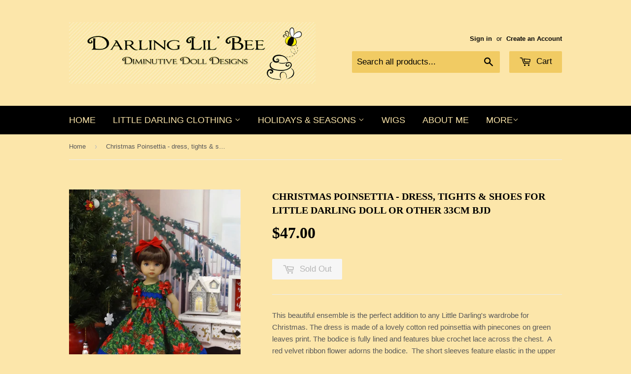

--- FILE ---
content_type: text/html; charset=utf-8
request_url: https://www.darlinglilbee.com/products/christmas-poinsettia-dress-tights-shoes-for-little-darling-doll-or-other-33cm-bjd
body_size: 16114
content:
<!doctype html>
<!--[if lt IE 7]><html class="no-js lt-ie9 lt-ie8 lt-ie7" lang="en"> <![endif]-->
<!--[if IE 7]><html class="no-js lt-ie9 lt-ie8" lang="en"> <![endif]-->
<!--[if IE 8]><html class="no-js lt-ie9" lang="en"> <![endif]-->
<!--[if IE 9 ]><html class="ie9 no-js"> <![endif]-->
<!--[if (gt IE 9)|!(IE)]><!--> <html class="no-touch no-js"> <!--<![endif]-->
<head>

  <!-- Basic page needs ================================================== -->
  <meta charset="utf-8">
  <meta http-equiv="X-UA-Compatible" content="IE=edge,chrome=1">

  
  <link rel="shortcut icon" href="//www.darlinglilbee.com/cdn/shop/t/4/assets/favicon.png?v=18279914949680062541581625526" type="image/png" />
  

  <!-- Title and description ================================================== -->
  <title>
  Christmas Poinsettia - dress, tights &amp; shoes for Little Darling Doll o &ndash; Darling Lil&#39; Bee
  </title>


  
    <meta name="description" content="This beautiful ensemble is the perfect addition to any Little Darling&#39;s wardrobe for Christmas. The dress is made of a lovely cotton red poinsettia with pinecones on green leaves print. The bodice is fully lined and features blue crochet lace across the chest.  A red velvet ribbon flower adorns the bodice.  The short s">
  

  <!-- Product meta ================================================== -->
  

  <meta property="og:type" content="product">
  <meta property="og:title" content="Christmas Poinsettia - dress, tights &amp; shoes for Little Darling Doll or other 33cm BJD">
  <meta property="og:url" content="https://www.darlinglilbee.com/products/christmas-poinsettia-dress-tights-shoes-for-little-darling-doll-or-other-33cm-bjd">
  
  <meta property="og:image" content="http://www.darlinglilbee.com/cdn/shop/products/ChristmasPoinsettia1d_1024x1024.jpg?v=1538706779">
  <meta property="og:image:secure_url" content="https://www.darlinglilbee.com/cdn/shop/products/ChristmasPoinsettia1d_1024x1024.jpg?v=1538706779">
  
  <meta property="og:image" content="http://www.darlinglilbee.com/cdn/shop/products/ChristmasPoinsettia1a_1024x1024.jpg?v=1538706779">
  <meta property="og:image:secure_url" content="https://www.darlinglilbee.com/cdn/shop/products/ChristmasPoinsettia1a_1024x1024.jpg?v=1538706779">
  
  <meta property="og:image" content="http://www.darlinglilbee.com/cdn/shop/products/ChristmasPoinsettia1c_1024x1024.jpg?v=1538706779">
  <meta property="og:image:secure_url" content="https://www.darlinglilbee.com/cdn/shop/products/ChristmasPoinsettia1c_1024x1024.jpg?v=1538706779">
  
  <meta property="og:price:amount" content="47.00">
  <meta property="og:price:currency" content="USD">


  
    <meta property="og:description" content="This beautiful ensemble is the perfect addition to any Little Darling&#39;s wardrobe for Christmas. The dress is made of a lovely cotton red poinsettia with pinecones on green leaves print. The bodice is fully lined and features blue crochet lace across the chest.  A red velvet ribbon flower adorns the bodice.  The short s">
  

  <meta property="og:site_name" content="Darling Lil&#39; Bee">

  


<meta name="twitter:card" content="summary">


  <meta name="twitter:card" content="product">
  <meta name="twitter:title" content="Christmas Poinsettia - dress, tights &amp; shoes for Little Darling Doll or other 33cm BJD">
  <meta name="twitter:description" content="This beautiful ensemble is the perfect addition to any Little Darling&#39;s wardrobe for Christmas. The dress is made of a lovely cotton red poinsettia with pinecones on green leaves print. The bodice is fully lined and features blue crochet lace across the chest.  A red velvet ribbon flower adorns the bodice.  The short sleeves feature elastic in the upper arm. The skirt is cut on the bias and gathered at the waist for a wonderful silhouette with blue crochet lace peeking out beneath the hem. The dress fastens in back with buttons. Add the red ribbon to tie in her hair for a simple hairstyle.  Green bow toe flats with white tights are included to complete the look.  The tights are made by Wendy at Doll Secrets. ******************************************************************************************************************* Seams top stitched for durability. No velcro. Other colors or patterns available upon request. Please note the doll and props pictured are not included. Every Darling Lil&#39; Bee outfit is one of a kind and will not be reproduced, my assurance to you that you&#39;ll always have a custom item as unique as your Little Darling. Created in a smoke and pet free sewing studio. This ensemble is designed to fit the">
  <meta name="twitter:image" content="https://www.darlinglilbee.com/cdn/shop/products/ChristmasPoinsettia1d_large.jpg?v=1538706779">
  <meta name="twitter:image:width" content="480">
  <meta name="twitter:image:height" content="480">



  <!-- Helpers ================================================== -->
  <link rel="canonical" href="https://www.darlinglilbee.com/products/christmas-poinsettia-dress-tights-shoes-for-little-darling-doll-or-other-33cm-bjd">
  <meta name="viewport" content="width=device-width,initial-scale=1">

  
  <!-- Ajaxify Cart Plugin ================================================== -->
  <link href="//www.darlinglilbee.com/cdn/shop/t/4/assets/ajaxify.scss.css?v=52136908339301068881581645900" rel="stylesheet" type="text/css" media="all" />
  

  <!-- CSS ================================================== -->
  <link href="//www.darlinglilbee.com/cdn/shop/t/4/assets/timber.scss.css?v=145587507716418679691756838304" rel="stylesheet" type="text/css" media="all" />
  




  <!-- Header hook for plugins ================================================== -->
  <script>window.performance && window.performance.mark && window.performance.mark('shopify.content_for_header.start');</script><meta id="shopify-digital-wallet" name="shopify-digital-wallet" content="/14905586/digital_wallets/dialog">
<meta name="shopify-checkout-api-token" content="2adeebc83516aed57c5fd92d6df1a76c">
<meta id="in-context-paypal-metadata" data-shop-id="14905586" data-venmo-supported="true" data-environment="production" data-locale="en_US" data-paypal-v4="true" data-currency="USD">
<link rel="alternate" type="application/json+oembed" href="https://www.darlinglilbee.com/products/christmas-poinsettia-dress-tights-shoes-for-little-darling-doll-or-other-33cm-bjd.oembed">
<script async="async" src="/checkouts/internal/preloads.js?locale=en-US"></script>
<script id="apple-pay-shop-capabilities" type="application/json">{"shopId":14905586,"countryCode":"US","currencyCode":"USD","merchantCapabilities":["supports3DS"],"merchantId":"gid:\/\/shopify\/Shop\/14905586","merchantName":"Darling Lil' Bee","requiredBillingContactFields":["postalAddress","email"],"requiredShippingContactFields":["postalAddress","email"],"shippingType":"shipping","supportedNetworks":["visa","masterCard","amex","discover","elo","jcb"],"total":{"type":"pending","label":"Darling Lil' Bee","amount":"1.00"},"shopifyPaymentsEnabled":true,"supportsSubscriptions":true}</script>
<script id="shopify-features" type="application/json">{"accessToken":"2adeebc83516aed57c5fd92d6df1a76c","betas":["rich-media-storefront-analytics"],"domain":"www.darlinglilbee.com","predictiveSearch":true,"shopId":14905586,"locale":"en"}</script>
<script>var Shopify = Shopify || {};
Shopify.shop = "darlinglilbee.myshopify.com";
Shopify.locale = "en";
Shopify.currency = {"active":"USD","rate":"1.0"};
Shopify.country = "US";
Shopify.theme = {"name":"Supply","id":69647173,"schema_name":null,"schema_version":null,"theme_store_id":679,"role":"main"};
Shopify.theme.handle = "null";
Shopify.theme.style = {"id":null,"handle":null};
Shopify.cdnHost = "www.darlinglilbee.com/cdn";
Shopify.routes = Shopify.routes || {};
Shopify.routes.root = "/";</script>
<script type="module">!function(o){(o.Shopify=o.Shopify||{}).modules=!0}(window);</script>
<script>!function(o){function n(){var o=[];function n(){o.push(Array.prototype.slice.apply(arguments))}return n.q=o,n}var t=o.Shopify=o.Shopify||{};t.loadFeatures=n(),t.autoloadFeatures=n()}(window);</script>
<script id="shop-js-analytics" type="application/json">{"pageType":"product"}</script>
<script defer="defer" async type="module" src="//www.darlinglilbee.com/cdn/shopifycloud/shop-js/modules/v2/client.init-shop-cart-sync_Bc8-qrdt.en.esm.js"></script>
<script defer="defer" async type="module" src="//www.darlinglilbee.com/cdn/shopifycloud/shop-js/modules/v2/chunk.common_CmNk3qlo.esm.js"></script>
<script type="module">
  await import("//www.darlinglilbee.com/cdn/shopifycloud/shop-js/modules/v2/client.init-shop-cart-sync_Bc8-qrdt.en.esm.js");
await import("//www.darlinglilbee.com/cdn/shopifycloud/shop-js/modules/v2/chunk.common_CmNk3qlo.esm.js");

  window.Shopify.SignInWithShop?.initShopCartSync?.({"fedCMEnabled":true,"windoidEnabled":true});

</script>
<script>(function() {
  var isLoaded = false;
  function asyncLoad() {
    if (isLoaded) return;
    isLoaded = true;
    var urls = ["https:\/\/chimpstatic.com\/mcjs-connected\/js\/users\/0115a514dcbebde67fe584f3b\/db6f3283a19bd9839ae7cbef6.js?shop=darlinglilbee.myshopify.com"];
    for (var i = 0; i < urls.length; i++) {
      var s = document.createElement('script');
      s.type = 'text/javascript';
      s.async = true;
      s.src = urls[i];
      var x = document.getElementsByTagName('script')[0];
      x.parentNode.insertBefore(s, x);
    }
  };
  if(window.attachEvent) {
    window.attachEvent('onload', asyncLoad);
  } else {
    window.addEventListener('load', asyncLoad, false);
  }
})();</script>
<script id="__st">var __st={"a":14905586,"offset":-28800,"reqid":"2040fd77-c878-4e84-a293-4127dc7f11f8-1762093672","pageurl":"www.darlinglilbee.com\/products\/christmas-poinsettia-dress-tights-shoes-for-little-darling-doll-or-other-33cm-bjd","u":"751999c651e7","p":"product","rtyp":"product","rid":1519754739773};</script>
<script>window.ShopifyPaypalV4VisibilityTracking = true;</script>
<script id="captcha-bootstrap">!function(){'use strict';const t='contact',e='account',n='new_comment',o=[[t,t],['blogs',n],['comments',n],[t,'customer']],c=[[e,'customer_login'],[e,'guest_login'],[e,'recover_customer_password'],[e,'create_customer']],r=t=>t.map((([t,e])=>`form[action*='/${t}']:not([data-nocaptcha='true']) input[name='form_type'][value='${e}']`)).join(','),a=t=>()=>t?[...document.querySelectorAll(t)].map((t=>t.form)):[];function s(){const t=[...o],e=r(t);return a(e)}const i='password',u='form_key',d=['recaptcha-v3-token','g-recaptcha-response','h-captcha-response',i],f=()=>{try{return window.sessionStorage}catch{return}},m='__shopify_v',_=t=>t.elements[u];function p(t,e,n=!1){try{const o=window.sessionStorage,c=JSON.parse(o.getItem(e)),{data:r}=function(t){const{data:e,action:n}=t;return t[m]||n?{data:e,action:n}:{data:t,action:n}}(c);for(const[e,n]of Object.entries(r))t.elements[e]&&(t.elements[e].value=n);n&&o.removeItem(e)}catch(o){console.error('form repopulation failed',{error:o})}}const l='form_type',E='cptcha';function T(t){t.dataset[E]=!0}const w=window,h=w.document,L='Shopify',v='ce_forms',y='captcha';let A=!1;((t,e)=>{const n=(g='f06e6c50-85a8-45c8-87d0-21a2b65856fe',I='https://cdn.shopify.com/shopifycloud/storefront-forms-hcaptcha/ce_storefront_forms_captcha_hcaptcha.v1.5.2.iife.js',D={infoText:'Protected by hCaptcha',privacyText:'Privacy',termsText:'Terms'},(t,e,n)=>{const o=w[L][v],c=o.bindForm;if(c)return c(t,g,e,D).then(n);var r;o.q.push([[t,g,e,D],n]),r=I,A||(h.body.append(Object.assign(h.createElement('script'),{id:'captcha-provider',async:!0,src:r})),A=!0)});var g,I,D;w[L]=w[L]||{},w[L][v]=w[L][v]||{},w[L][v].q=[],w[L][y]=w[L][y]||{},w[L][y].protect=function(t,e){n(t,void 0,e),T(t)},Object.freeze(w[L][y]),function(t,e,n,w,h,L){const[v,y,A,g]=function(t,e,n){const i=e?o:[],u=t?c:[],d=[...i,...u],f=r(d),m=r(i),_=r(d.filter((([t,e])=>n.includes(e))));return[a(f),a(m),a(_),s()]}(w,h,L),I=t=>{const e=t.target;return e instanceof HTMLFormElement?e:e&&e.form},D=t=>v().includes(t);t.addEventListener('submit',(t=>{const e=I(t);if(!e)return;const n=D(e)&&!e.dataset.hcaptchaBound&&!e.dataset.recaptchaBound,o=_(e),c=g().includes(e)&&(!o||!o.value);(n||c)&&t.preventDefault(),c&&!n&&(function(t){try{if(!f())return;!function(t){const e=f();if(!e)return;const n=_(t);if(!n)return;const o=n.value;o&&e.removeItem(o)}(t);const e=Array.from(Array(32),(()=>Math.random().toString(36)[2])).join('');!function(t,e){_(t)||t.append(Object.assign(document.createElement('input'),{type:'hidden',name:u})),t.elements[u].value=e}(t,e),function(t,e){const n=f();if(!n)return;const o=[...t.querySelectorAll(`input[type='${i}']`)].map((({name:t})=>t)),c=[...d,...o],r={};for(const[a,s]of new FormData(t).entries())c.includes(a)||(r[a]=s);n.setItem(e,JSON.stringify({[m]:1,action:t.action,data:r}))}(t,e)}catch(e){console.error('failed to persist form',e)}}(e),e.submit())}));const S=(t,e)=>{t&&!t.dataset[E]&&(n(t,e.some((e=>e===t))),T(t))};for(const o of['focusin','change'])t.addEventListener(o,(t=>{const e=I(t);D(e)&&S(e,y())}));const B=e.get('form_key'),M=e.get(l),P=B&&M;t.addEventListener('DOMContentLoaded',(()=>{const t=y();if(P)for(const e of t)e.elements[l].value===M&&p(e,B);[...new Set([...A(),...v().filter((t=>'true'===t.dataset.shopifyCaptcha))])].forEach((e=>S(e,t)))}))}(h,new URLSearchParams(w.location.search),n,t,e,['guest_login'])})(!0,!0)}();</script>
<script integrity="sha256-52AcMU7V7pcBOXWImdc/TAGTFKeNjmkeM1Pvks/DTgc=" data-source-attribution="shopify.loadfeatures" defer="defer" src="//www.darlinglilbee.com/cdn/shopifycloud/storefront/assets/storefront/load_feature-81c60534.js" crossorigin="anonymous"></script>
<script data-source-attribution="shopify.dynamic_checkout.dynamic.init">var Shopify=Shopify||{};Shopify.PaymentButton=Shopify.PaymentButton||{isStorefrontPortableWallets:!0,init:function(){window.Shopify.PaymentButton.init=function(){};var t=document.createElement("script");t.src="https://www.darlinglilbee.com/cdn/shopifycloud/portable-wallets/latest/portable-wallets.en.js",t.type="module",document.head.appendChild(t)}};
</script>
<script data-source-attribution="shopify.dynamic_checkout.buyer_consent">
  function portableWalletsHideBuyerConsent(e){var t=document.getElementById("shopify-buyer-consent"),n=document.getElementById("shopify-subscription-policy-button");t&&n&&(t.classList.add("hidden"),t.setAttribute("aria-hidden","true"),n.removeEventListener("click",e))}function portableWalletsShowBuyerConsent(e){var t=document.getElementById("shopify-buyer-consent"),n=document.getElementById("shopify-subscription-policy-button");t&&n&&(t.classList.remove("hidden"),t.removeAttribute("aria-hidden"),n.addEventListener("click",e))}window.Shopify?.PaymentButton&&(window.Shopify.PaymentButton.hideBuyerConsent=portableWalletsHideBuyerConsent,window.Shopify.PaymentButton.showBuyerConsent=portableWalletsShowBuyerConsent);
</script>
<script data-source-attribution="shopify.dynamic_checkout.cart.bootstrap">document.addEventListener("DOMContentLoaded",(function(){function t(){return document.querySelector("shopify-accelerated-checkout-cart, shopify-accelerated-checkout")}if(t())Shopify.PaymentButton.init();else{new MutationObserver((function(e,n){t()&&(Shopify.PaymentButton.init(),n.disconnect())})).observe(document.body,{childList:!0,subtree:!0})}}));
</script>
<link id="shopify-accelerated-checkout-styles" rel="stylesheet" media="screen" href="https://www.darlinglilbee.com/cdn/shopifycloud/portable-wallets/latest/accelerated-checkout-backwards-compat.css" crossorigin="anonymous">
<style id="shopify-accelerated-checkout-cart">
        #shopify-buyer-consent {
  margin-top: 1em;
  display: inline-block;
  width: 100%;
}

#shopify-buyer-consent.hidden {
  display: none;
}

#shopify-subscription-policy-button {
  background: none;
  border: none;
  padding: 0;
  text-decoration: underline;
  font-size: inherit;
  cursor: pointer;
}

#shopify-subscription-policy-button::before {
  box-shadow: none;
}

      </style>

<script>window.performance && window.performance.mark && window.performance.mark('shopify.content_for_header.end');</script>

  

<!--[if lt IE 9]>
<script src="//cdnjs.cloudflare.com/ajax/libs/html5shiv/3.7.2/html5shiv.min.js" type="text/javascript"></script>
<script src="//www.darlinglilbee.com/cdn/shop/t/4/assets/respond.min.js?v=52248677837542619231474658353" type="text/javascript"></script>
<link href="//www.darlinglilbee.com/cdn/shop/t/4/assets/respond-proxy.html" id="respond-proxy" rel="respond-proxy" />
<link href="//www.darlinglilbee.com/search?q=393e2569e7557135b05ea5d3f073ac4f" id="respond-redirect" rel="respond-redirect" />
<script src="//www.darlinglilbee.com/search?q=393e2569e7557135b05ea5d3f073ac4f" type="text/javascript"></script>
<![endif]-->
<!--[if (lte IE 9) ]><script src="//www.darlinglilbee.com/cdn/shop/t/4/assets/match-media.min.js?v=159635276924582161481474658353" type="text/javascript"></script><![endif]-->


  
  

  <script src="//ajax.googleapis.com/ajax/libs/jquery/1.11.0/jquery.min.js" type="text/javascript"></script>
  <script src="//www.darlinglilbee.com/cdn/shop/t/4/assets/modernizr.min.js?v=26620055551102246001474658353" type="text/javascript"></script>

<link href="https://monorail-edge.shopifysvc.com" rel="dns-prefetch">
<script>(function(){if ("sendBeacon" in navigator && "performance" in window) {try {var session_token_from_headers = performance.getEntriesByType('navigation')[0].serverTiming.find(x => x.name == '_s').description;} catch {var session_token_from_headers = undefined;}var session_cookie_matches = document.cookie.match(/_shopify_s=([^;]*)/);var session_token_from_cookie = session_cookie_matches && session_cookie_matches.length === 2 ? session_cookie_matches[1] : "";var session_token = session_token_from_headers || session_token_from_cookie || "";function handle_abandonment_event(e) {var entries = performance.getEntries().filter(function(entry) {return /monorail-edge.shopifysvc.com/.test(entry.name);});if (!window.abandonment_tracked && entries.length === 0) {window.abandonment_tracked = true;var currentMs = Date.now();var navigation_start = performance.timing.navigationStart;var payload = {shop_id: 14905586,url: window.location.href,navigation_start,duration: currentMs - navigation_start,session_token,page_type: "product"};window.navigator.sendBeacon("https://monorail-edge.shopifysvc.com/v1/produce", JSON.stringify({schema_id: "online_store_buyer_site_abandonment/1.1",payload: payload,metadata: {event_created_at_ms: currentMs,event_sent_at_ms: currentMs}}));}}window.addEventListener('pagehide', handle_abandonment_event);}}());</script>
<script id="web-pixels-manager-setup">(function e(e,d,r,n,o){if(void 0===o&&(o={}),!Boolean(null===(a=null===(i=window.Shopify)||void 0===i?void 0:i.analytics)||void 0===a?void 0:a.replayQueue)){var i,a;window.Shopify=window.Shopify||{};var t=window.Shopify;t.analytics=t.analytics||{};var s=t.analytics;s.replayQueue=[],s.publish=function(e,d,r){return s.replayQueue.push([e,d,r]),!0};try{self.performance.mark("wpm:start")}catch(e){}var l=function(){var e={modern:/Edge?\/(1{2}[4-9]|1[2-9]\d|[2-9]\d{2}|\d{4,})\.\d+(\.\d+|)|Firefox\/(1{2}[4-9]|1[2-9]\d|[2-9]\d{2}|\d{4,})\.\d+(\.\d+|)|Chrom(ium|e)\/(9{2}|\d{3,})\.\d+(\.\d+|)|(Maci|X1{2}).+ Version\/(15\.\d+|(1[6-9]|[2-9]\d|\d{3,})\.\d+)([,.]\d+|)( \(\w+\)|)( Mobile\/\w+|) Safari\/|Chrome.+OPR\/(9{2}|\d{3,})\.\d+\.\d+|(CPU[ +]OS|iPhone[ +]OS|CPU[ +]iPhone|CPU IPhone OS|CPU iPad OS)[ +]+(15[._]\d+|(1[6-9]|[2-9]\d|\d{3,})[._]\d+)([._]\d+|)|Android:?[ /-](13[3-9]|1[4-9]\d|[2-9]\d{2}|\d{4,})(\.\d+|)(\.\d+|)|Android.+Firefox\/(13[5-9]|1[4-9]\d|[2-9]\d{2}|\d{4,})\.\d+(\.\d+|)|Android.+Chrom(ium|e)\/(13[3-9]|1[4-9]\d|[2-9]\d{2}|\d{4,})\.\d+(\.\d+|)|SamsungBrowser\/([2-9]\d|\d{3,})\.\d+/,legacy:/Edge?\/(1[6-9]|[2-9]\d|\d{3,})\.\d+(\.\d+|)|Firefox\/(5[4-9]|[6-9]\d|\d{3,})\.\d+(\.\d+|)|Chrom(ium|e)\/(5[1-9]|[6-9]\d|\d{3,})\.\d+(\.\d+|)([\d.]+$|.*Safari\/(?![\d.]+ Edge\/[\d.]+$))|(Maci|X1{2}).+ Version\/(10\.\d+|(1[1-9]|[2-9]\d|\d{3,})\.\d+)([,.]\d+|)( \(\w+\)|)( Mobile\/\w+|) Safari\/|Chrome.+OPR\/(3[89]|[4-9]\d|\d{3,})\.\d+\.\d+|(CPU[ +]OS|iPhone[ +]OS|CPU[ +]iPhone|CPU IPhone OS|CPU iPad OS)[ +]+(10[._]\d+|(1[1-9]|[2-9]\d|\d{3,})[._]\d+)([._]\d+|)|Android:?[ /-](13[3-9]|1[4-9]\d|[2-9]\d{2}|\d{4,})(\.\d+|)(\.\d+|)|Mobile Safari.+OPR\/([89]\d|\d{3,})\.\d+\.\d+|Android.+Firefox\/(13[5-9]|1[4-9]\d|[2-9]\d{2}|\d{4,})\.\d+(\.\d+|)|Android.+Chrom(ium|e)\/(13[3-9]|1[4-9]\d|[2-9]\d{2}|\d{4,})\.\d+(\.\d+|)|Android.+(UC? ?Browser|UCWEB|U3)[ /]?(15\.([5-9]|\d{2,})|(1[6-9]|[2-9]\d|\d{3,})\.\d+)\.\d+|SamsungBrowser\/(5\.\d+|([6-9]|\d{2,})\.\d+)|Android.+MQ{2}Browser\/(14(\.(9|\d{2,})|)|(1[5-9]|[2-9]\d|\d{3,})(\.\d+|))(\.\d+|)|K[Aa][Ii]OS\/(3\.\d+|([4-9]|\d{2,})\.\d+)(\.\d+|)/},d=e.modern,r=e.legacy,n=navigator.userAgent;return n.match(d)?"modern":n.match(r)?"legacy":"unknown"}(),u="modern"===l?"modern":"legacy",c=(null!=n?n:{modern:"",legacy:""})[u],f=function(e){return[e.baseUrl,"/wpm","/b",e.hashVersion,"modern"===e.buildTarget?"m":"l",".js"].join("")}({baseUrl:d,hashVersion:r,buildTarget:u}),m=function(e){var d=e.version,r=e.bundleTarget,n=e.surface,o=e.pageUrl,i=e.monorailEndpoint;return{emit:function(e){var a=e.status,t=e.errorMsg,s=(new Date).getTime(),l=JSON.stringify({metadata:{event_sent_at_ms:s},events:[{schema_id:"web_pixels_manager_load/3.1",payload:{version:d,bundle_target:r,page_url:o,status:a,surface:n,error_msg:t},metadata:{event_created_at_ms:s}}]});if(!i)return console&&console.warn&&console.warn("[Web Pixels Manager] No Monorail endpoint provided, skipping logging."),!1;try{return self.navigator.sendBeacon.bind(self.navigator)(i,l)}catch(e){}var u=new XMLHttpRequest;try{return u.open("POST",i,!0),u.setRequestHeader("Content-Type","text/plain"),u.send(l),!0}catch(e){return console&&console.warn&&console.warn("[Web Pixels Manager] Got an unhandled error while logging to Monorail."),!1}}}}({version:r,bundleTarget:l,surface:e.surface,pageUrl:self.location.href,monorailEndpoint:e.monorailEndpoint});try{o.browserTarget=l,function(e){var d=e.src,r=e.async,n=void 0===r||r,o=e.onload,i=e.onerror,a=e.sri,t=e.scriptDataAttributes,s=void 0===t?{}:t,l=document.createElement("script"),u=document.querySelector("head"),c=document.querySelector("body");if(l.async=n,l.src=d,a&&(l.integrity=a,l.crossOrigin="anonymous"),s)for(var f in s)if(Object.prototype.hasOwnProperty.call(s,f))try{l.dataset[f]=s[f]}catch(e){}if(o&&l.addEventListener("load",o),i&&l.addEventListener("error",i),u)u.appendChild(l);else{if(!c)throw new Error("Did not find a head or body element to append the script");c.appendChild(l)}}({src:f,async:!0,onload:function(){if(!function(){var e,d;return Boolean(null===(d=null===(e=window.Shopify)||void 0===e?void 0:e.analytics)||void 0===d?void 0:d.initialized)}()){var d=window.webPixelsManager.init(e)||void 0;if(d){var r=window.Shopify.analytics;r.replayQueue.forEach((function(e){var r=e[0],n=e[1],o=e[2];d.publishCustomEvent(r,n,o)})),r.replayQueue=[],r.publish=d.publishCustomEvent,r.visitor=d.visitor,r.initialized=!0}}},onerror:function(){return m.emit({status:"failed",errorMsg:"".concat(f," has failed to load")})},sri:function(e){var d=/^sha384-[A-Za-z0-9+/=]+$/;return"string"==typeof e&&d.test(e)}(c)?c:"",scriptDataAttributes:o}),m.emit({status:"loading"})}catch(e){m.emit({status:"failed",errorMsg:(null==e?void 0:e.message)||"Unknown error"})}}})({shopId: 14905586,storefrontBaseUrl: "https://www.darlinglilbee.com",extensionsBaseUrl: "https://extensions.shopifycdn.com/cdn/shopifycloud/web-pixels-manager",monorailEndpoint: "https://monorail-edge.shopifysvc.com/unstable/produce_batch",surface: "storefront-renderer",enabledBetaFlags: ["2dca8a86"],webPixelsConfigList: [{"id":"79593533","eventPayloadVersion":"v1","runtimeContext":"LAX","scriptVersion":"1","type":"CUSTOM","privacyPurposes":["ANALYTICS"],"name":"Google Analytics tag (migrated)"},{"id":"shopify-app-pixel","configuration":"{}","eventPayloadVersion":"v1","runtimeContext":"STRICT","scriptVersion":"0450","apiClientId":"shopify-pixel","type":"APP","privacyPurposes":["ANALYTICS","MARKETING"]},{"id":"shopify-custom-pixel","eventPayloadVersion":"v1","runtimeContext":"LAX","scriptVersion":"0450","apiClientId":"shopify-pixel","type":"CUSTOM","privacyPurposes":["ANALYTICS","MARKETING"]}],isMerchantRequest: false,initData: {"shop":{"name":"Darling Lil' Bee","paymentSettings":{"currencyCode":"USD"},"myshopifyDomain":"darlinglilbee.myshopify.com","countryCode":"US","storefrontUrl":"https:\/\/www.darlinglilbee.com"},"customer":null,"cart":null,"checkout":null,"productVariants":[{"price":{"amount":47.0,"currencyCode":"USD"},"product":{"title":"Christmas Poinsettia - dress, tights \u0026 shoes for Little Darling Doll or other 33cm BJD","vendor":"Darling Lil' Bee","id":"1519754739773","untranslatedTitle":"Christmas Poinsettia - dress, tights \u0026 shoes for Little Darling Doll or other 33cm BJD","url":"\/products\/christmas-poinsettia-dress-tights-shoes-for-little-darling-doll-or-other-33cm-bjd","type":"Christmas"},"id":"12943892938813","image":{"src":"\/\/www.darlinglilbee.com\/cdn\/shop\/products\/ChristmasPoinsettia1d.jpg?v=1538706779"},"sku":"2018_ChristmasPoinsettia","title":"Default Title","untranslatedTitle":"Default Title"}],"purchasingCompany":null},},"https://www.darlinglilbee.com/cdn","5303c62bw494ab25dp0d72f2dcm48e21f5a",{"modern":"","legacy":""},{"shopId":"14905586","storefrontBaseUrl":"https:\/\/www.darlinglilbee.com","extensionBaseUrl":"https:\/\/extensions.shopifycdn.com\/cdn\/shopifycloud\/web-pixels-manager","surface":"storefront-renderer","enabledBetaFlags":"[\"2dca8a86\"]","isMerchantRequest":"false","hashVersion":"5303c62bw494ab25dp0d72f2dcm48e21f5a","publish":"custom","events":"[[\"page_viewed\",{}],[\"product_viewed\",{\"productVariant\":{\"price\":{\"amount\":47.0,\"currencyCode\":\"USD\"},\"product\":{\"title\":\"Christmas Poinsettia - dress, tights \u0026 shoes for Little Darling Doll or other 33cm BJD\",\"vendor\":\"Darling Lil' Bee\",\"id\":\"1519754739773\",\"untranslatedTitle\":\"Christmas Poinsettia - dress, tights \u0026 shoes for Little Darling Doll or other 33cm BJD\",\"url\":\"\/products\/christmas-poinsettia-dress-tights-shoes-for-little-darling-doll-or-other-33cm-bjd\",\"type\":\"Christmas\"},\"id\":\"12943892938813\",\"image\":{\"src\":\"\/\/www.darlinglilbee.com\/cdn\/shop\/products\/ChristmasPoinsettia1d.jpg?v=1538706779\"},\"sku\":\"2018_ChristmasPoinsettia\",\"title\":\"Default Title\",\"untranslatedTitle\":\"Default Title\"}}]]"});</script><script>
  window.ShopifyAnalytics = window.ShopifyAnalytics || {};
  window.ShopifyAnalytics.meta = window.ShopifyAnalytics.meta || {};
  window.ShopifyAnalytics.meta.currency = 'USD';
  var meta = {"product":{"id":1519754739773,"gid":"gid:\/\/shopify\/Product\/1519754739773","vendor":"Darling Lil' Bee","type":"Christmas","variants":[{"id":12943892938813,"price":4700,"name":"Christmas Poinsettia - dress, tights \u0026 shoes for Little Darling Doll or other 33cm BJD","public_title":null,"sku":"2018_ChristmasPoinsettia"}],"remote":false},"page":{"pageType":"product","resourceType":"product","resourceId":1519754739773}};
  for (var attr in meta) {
    window.ShopifyAnalytics.meta[attr] = meta[attr];
  }
</script>
<script class="analytics">
  (function () {
    var customDocumentWrite = function(content) {
      var jquery = null;

      if (window.jQuery) {
        jquery = window.jQuery;
      } else if (window.Checkout && window.Checkout.$) {
        jquery = window.Checkout.$;
      }

      if (jquery) {
        jquery('body').append(content);
      }
    };

    var hasLoggedConversion = function(token) {
      if (token) {
        return document.cookie.indexOf('loggedConversion=' + token) !== -1;
      }
      return false;
    }

    var setCookieIfConversion = function(token) {
      if (token) {
        var twoMonthsFromNow = new Date(Date.now());
        twoMonthsFromNow.setMonth(twoMonthsFromNow.getMonth() + 2);

        document.cookie = 'loggedConversion=' + token + '; expires=' + twoMonthsFromNow;
      }
    }

    var trekkie = window.ShopifyAnalytics.lib = window.trekkie = window.trekkie || [];
    if (trekkie.integrations) {
      return;
    }
    trekkie.methods = [
      'identify',
      'page',
      'ready',
      'track',
      'trackForm',
      'trackLink'
    ];
    trekkie.factory = function(method) {
      return function() {
        var args = Array.prototype.slice.call(arguments);
        args.unshift(method);
        trekkie.push(args);
        return trekkie;
      };
    };
    for (var i = 0; i < trekkie.methods.length; i++) {
      var key = trekkie.methods[i];
      trekkie[key] = trekkie.factory(key);
    }
    trekkie.load = function(config) {
      trekkie.config = config || {};
      trekkie.config.initialDocumentCookie = document.cookie;
      var first = document.getElementsByTagName('script')[0];
      var script = document.createElement('script');
      script.type = 'text/javascript';
      script.onerror = function(e) {
        var scriptFallback = document.createElement('script');
        scriptFallback.type = 'text/javascript';
        scriptFallback.onerror = function(error) {
                var Monorail = {
      produce: function produce(monorailDomain, schemaId, payload) {
        var currentMs = new Date().getTime();
        var event = {
          schema_id: schemaId,
          payload: payload,
          metadata: {
            event_created_at_ms: currentMs,
            event_sent_at_ms: currentMs
          }
        };
        return Monorail.sendRequest("https://" + monorailDomain + "/v1/produce", JSON.stringify(event));
      },
      sendRequest: function sendRequest(endpointUrl, payload) {
        // Try the sendBeacon API
        if (window && window.navigator && typeof window.navigator.sendBeacon === 'function' && typeof window.Blob === 'function' && !Monorail.isIos12()) {
          var blobData = new window.Blob([payload], {
            type: 'text/plain'
          });

          if (window.navigator.sendBeacon(endpointUrl, blobData)) {
            return true;
          } // sendBeacon was not successful

        } // XHR beacon

        var xhr = new XMLHttpRequest();

        try {
          xhr.open('POST', endpointUrl);
          xhr.setRequestHeader('Content-Type', 'text/plain');
          xhr.send(payload);
        } catch (e) {
          console.log(e);
        }

        return false;
      },
      isIos12: function isIos12() {
        return window.navigator.userAgent.lastIndexOf('iPhone; CPU iPhone OS 12_') !== -1 || window.navigator.userAgent.lastIndexOf('iPad; CPU OS 12_') !== -1;
      }
    };
    Monorail.produce('monorail-edge.shopifysvc.com',
      'trekkie_storefront_load_errors/1.1',
      {shop_id: 14905586,
      theme_id: 69647173,
      app_name: "storefront",
      context_url: window.location.href,
      source_url: "//www.darlinglilbee.com/cdn/s/trekkie.storefront.5ad93876886aa0a32f5bade9f25632a26c6f183a.min.js"});

        };
        scriptFallback.async = true;
        scriptFallback.src = '//www.darlinglilbee.com/cdn/s/trekkie.storefront.5ad93876886aa0a32f5bade9f25632a26c6f183a.min.js';
        first.parentNode.insertBefore(scriptFallback, first);
      };
      script.async = true;
      script.src = '//www.darlinglilbee.com/cdn/s/trekkie.storefront.5ad93876886aa0a32f5bade9f25632a26c6f183a.min.js';
      first.parentNode.insertBefore(script, first);
    };
    trekkie.load(
      {"Trekkie":{"appName":"storefront","development":false,"defaultAttributes":{"shopId":14905586,"isMerchantRequest":null,"themeId":69647173,"themeCityHash":"5774622864546272766","contentLanguage":"en","currency":"USD","eventMetadataId":"89678796-7d27-4dc7-9db9-a0590a400a82"},"isServerSideCookieWritingEnabled":true,"monorailRegion":"shop_domain","enabledBetaFlags":["f0df213a"]},"Session Attribution":{},"S2S":{"facebookCapiEnabled":false,"source":"trekkie-storefront-renderer","apiClientId":580111}}
    );

    var loaded = false;
    trekkie.ready(function() {
      if (loaded) return;
      loaded = true;

      window.ShopifyAnalytics.lib = window.trekkie;

      var originalDocumentWrite = document.write;
      document.write = customDocumentWrite;
      try { window.ShopifyAnalytics.merchantGoogleAnalytics.call(this); } catch(error) {};
      document.write = originalDocumentWrite;

      window.ShopifyAnalytics.lib.page(null,{"pageType":"product","resourceType":"product","resourceId":1519754739773,"shopifyEmitted":true});

      var match = window.location.pathname.match(/checkouts\/(.+)\/(thank_you|post_purchase)/)
      var token = match? match[1]: undefined;
      if (!hasLoggedConversion(token)) {
        setCookieIfConversion(token);
        window.ShopifyAnalytics.lib.track("Viewed Product",{"currency":"USD","variantId":12943892938813,"productId":1519754739773,"productGid":"gid:\/\/shopify\/Product\/1519754739773","name":"Christmas Poinsettia - dress, tights \u0026 shoes for Little Darling Doll or other 33cm BJD","price":"47.00","sku":"2018_ChristmasPoinsettia","brand":"Darling Lil' Bee","variant":null,"category":"Christmas","nonInteraction":true,"remote":false},undefined,undefined,{"shopifyEmitted":true});
      window.ShopifyAnalytics.lib.track("monorail:\/\/trekkie_storefront_viewed_product\/1.1",{"currency":"USD","variantId":12943892938813,"productId":1519754739773,"productGid":"gid:\/\/shopify\/Product\/1519754739773","name":"Christmas Poinsettia - dress, tights \u0026 shoes for Little Darling Doll or other 33cm BJD","price":"47.00","sku":"2018_ChristmasPoinsettia","brand":"Darling Lil' Bee","variant":null,"category":"Christmas","nonInteraction":true,"remote":false,"referer":"https:\/\/www.darlinglilbee.com\/products\/christmas-poinsettia-dress-tights-shoes-for-little-darling-doll-or-other-33cm-bjd"});
      }
    });


        var eventsListenerScript = document.createElement('script');
        eventsListenerScript.async = true;
        eventsListenerScript.src = "//www.darlinglilbee.com/cdn/shopifycloud/storefront/assets/shop_events_listener-b8f524ab.js";
        document.getElementsByTagName('head')[0].appendChild(eventsListenerScript);

})();</script>
  <script>
  if (!window.ga || (window.ga && typeof window.ga !== 'function')) {
    window.ga = function ga() {
      (window.ga.q = window.ga.q || []).push(arguments);
      if (window.Shopify && window.Shopify.analytics && typeof window.Shopify.analytics.publish === 'function') {
        window.Shopify.analytics.publish("ga_stub_called", {}, {sendTo: "google_osp_migration"});
      }
      console.error("Shopify's Google Analytics stub called with:", Array.from(arguments), "\nSee https://help.shopify.com/manual/promoting-marketing/pixels/pixel-migration#google for more information.");
    };
    if (window.Shopify && window.Shopify.analytics && typeof window.Shopify.analytics.publish === 'function') {
      window.Shopify.analytics.publish("ga_stub_initialized", {}, {sendTo: "google_osp_migration"});
    }
  }
</script>
<script
  defer
  src="https://www.darlinglilbee.com/cdn/shopifycloud/perf-kit/shopify-perf-kit-2.1.1.min.js"
  data-application="storefront-renderer"
  data-shop-id="14905586"
  data-render-region="gcp-us-east1"
  data-page-type="product"
  data-theme-instance-id="69647173"
  data-theme-name=""
  data-theme-version=""
  data-monorail-region="shop_domain"
  data-resource-timing-sampling-rate="10"
  data-shs="true"
  data-shs-beacon="true"
  data-shs-export-with-fetch="true"
  data-shs-logs-sample-rate="1"
></script>
</head>

<body id="christmas-poinsettia-dress-tights-amp-shoes-for-little-darling-doll-o" class="template-product" >

  <header class="site-header" role="banner">
    <div class="wrapper">

      <div class="grid--full">
        <div class="grid-item large--one-half">
          
            <div class="h1 header-logo" itemscope itemtype="http://schema.org/Organization">
          
            
              <a href="/" itemprop="url">
                <img src="//www.darlinglilbee.com/cdn/shop/t/4/assets/logo.png?v=119801617062589964641581625525" alt="Darling Lil&#39; Bee" itemprop="logo">
              </a>
            
          
            </div>
          
        </div>

        <div class="grid-item large--one-half text-center large--text-right">
          
            <div class="site-header--text-links medium-down--hide">
              

              
                <span class="site-header--meta-links medium-down--hide">
                  
                    <a href="/account/login" id="customer_login_link">Sign in</a>
                    <span class="site-header--spacer">or</span>
                    <a href="/account/register" id="customer_register_link">Create an Account</a>
                  
                </span>
              
            </div>

            <br class="medium-down--hide">
          

          <form action="/search" method="get" class="search-bar" role="search">
  <input type="hidden" name="type" value="product">

  <input type="search" name="q" value="" placeholder="Search all products..." aria-label="Search all products...">
  <button type="submit" class="search-bar--submit icon-fallback-text">
    <span class="icon icon-search" aria-hidden="true"></span>
    <span class="fallback-text">Search</span>
  </button>
</form>


          <a href="/cart" class="header-cart-btn cart-toggle">
            <span class="icon icon-cart"></span>
            Cart <span class="cart-count cart-badge--desktop hidden-count">0</span>
          </a>
        </div>
      </div>

    </div>
  </header>

  <nav class="nav-bar" role="navigation">
    <div class="wrapper">
      <form action="/search" method="get" class="search-bar" role="search">
  <input type="hidden" name="type" value="product">

  <input type="search" name="q" value="" placeholder="Search all products..." aria-label="Search all products...">
  <button type="submit" class="search-bar--submit icon-fallback-text">
    <span class="icon icon-search" aria-hidden="true"></span>
    <span class="fallback-text">Search</span>
  </button>
</form>

      <ul class="site-nav" id="accessibleNav">
  
  
    
    
      <li >
        <a href="/">Home</a>
      </li>
    
  
    
    
      <li class="site-nav--has-dropdown" aria-haspopup="true">
        <a href="/collections/classic-outfits">
          Little Darling Clothing
          <span class="icon-fallback-text">
            <span class="icon icon-arrow-down" aria-hidden="true"></span>
          </span>
        </a>
        <ul class="site-nav--dropdown">
          
            <li ><a href="/collections/classic-outfits">Classic Outfits</a></li>
          
            <li ><a href="/collections/special-occasion-ensembles">Special Occasion</a></li>
          
            <li ><a href="/collections/rompers">Rompers</a></li>
          
            <li ><a href="/collections/babydoll-tops-bottoms">Layered Ensembles</a></li>
          
        </ul>
      </li>
    
  
    
    
      <li class="site-nav--has-dropdown" aria-haspopup="true">
        <a href="/collections/christmas-holiday">
          Holidays & Seasons
          <span class="icon-fallback-text">
            <span class="icon icon-arrow-down" aria-hidden="true"></span>
          </span>
        </a>
        <ul class="site-nav--dropdown">
          
            <li ><a href="/collections/valentine">Be My Valentine</a></li>
          
            <li ><a href="/collections/easter-bunny">Easter on Parade</a></li>
          
            <li ><a href="/collections/halloween">Trick or Treat</a></li>
          
            <li ><a href="/collections/christmas-holiday">Christmas &amp; Winter</a></li>
          
        </ul>
      </li>
    
  
    
    
      <li >
        <a href="/collections/wigs">Wigs</a>
      </li>
    
  
    
    
      <li >
        <a href="/pages/our-story">About Me</a>
      </li>
    
  
    
    
      <li >
        <a href="/pages/send-a-message-1">Contact Me</a>
      </li>
    
  
    
    
      <li >
        <a href="/collections/past-creations">Past Ensembles</a>
      </li>
    
  

  
    
      <li class="customer-navlink large--hide"><a href="/account/login" id="customer_login_link">Sign in</a></li>
      <li class="customer-navlink large--hide"><a href="/account/register" id="customer_register_link">Create an Account</a></li>
    
  
</ul>

    </div>
  </nav>

  <div id="mobileNavBar">
    <div class="display-table-cell">
      <a class="menu-toggle mobileNavBar-link"><span class="icon icon-hamburger"></span>Menu</a>
    </div>
    <div class="display-table-cell">
      <a href="/cart" class="cart-toggle mobileNavBar-link">
        <span class="icon icon-cart"></span>
        Cart <span class="cart-count hidden-count">0</span>
      </a>
    </div>
  </div>

  <main class="wrapper main-content" role="main">

    




<nav class="breadcrumb" role="navigation" aria-label="breadcrumbs">
  <a href="/" title="Back to the frontpage">Home</a>

  

    
    <span class="divider" aria-hidden="true">&rsaquo;</span>
    <span class="breadcrumb--truncate">Christmas Poinsettia - dress, tights & shoes for Little Darling Doll or other 33cm BJD</span>

  
</nav>



<div class="grid" itemscope itemtype="http://schema.org/Product">
  <meta itemprop="url" content="https://www.darlinglilbee.com/products/christmas-poinsettia-dress-tights-shoes-for-little-darling-doll-or-other-33cm-bjd">
  <meta itemprop="image" content="//www.darlinglilbee.com/cdn/shop/products/ChristmasPoinsettia1d_grande.jpg?v=1538706779">

  <div class="grid-item large--two-fifths">
    <div class="grid">
      <div class="grid-item large--eleven-twelfths text-center">
        <div class="product-photo-container" id="productPhoto">
          
          <img id="productPhotoImg" src="//www.darlinglilbee.com/cdn/shop/products/ChristmasPoinsettia1d_large.jpg?v=1538706779" alt="Christmas Poinsettia - dress, tights &amp; shoes for Little Darling Doll or other 33cm BJD"  data-zoom="//www.darlinglilbee.com/cdn/shop/products/ChristmasPoinsettia1d_1024x1024.jpg?v=1538706779">
        </div>
        
          <ul class="product-photo-thumbs grid-uniform" id="productThumbs">

            
              <li class="grid-item medium-down--one-quarter large--one-quarter">
                <a href="//www.darlinglilbee.com/cdn/shop/products/ChristmasPoinsettia1d_large.jpg?v=1538706779" class="product-photo-thumb">
                  <img src="//www.darlinglilbee.com/cdn/shop/products/ChristmasPoinsettia1d_compact.jpg?v=1538706779" alt="Christmas Poinsettia - dress, tights &amp; shoes for Little Darling Doll or other 33cm BJD">
                </a>
              </li>
            
              <li class="grid-item medium-down--one-quarter large--one-quarter">
                <a href="//www.darlinglilbee.com/cdn/shop/products/ChristmasPoinsettia1a_large.jpg?v=1538706779" class="product-photo-thumb">
                  <img src="//www.darlinglilbee.com/cdn/shop/products/ChristmasPoinsettia1a_compact.jpg?v=1538706779" alt="Christmas Poinsettia - dress, tights &amp; shoes for Little Darling Doll or other 33cm BJD">
                </a>
              </li>
            
              <li class="grid-item medium-down--one-quarter large--one-quarter">
                <a href="//www.darlinglilbee.com/cdn/shop/products/ChristmasPoinsettia1c_large.jpg?v=1538706779" class="product-photo-thumb">
                  <img src="//www.darlinglilbee.com/cdn/shop/products/ChristmasPoinsettia1c_compact.jpg?v=1538706779" alt="Christmas Poinsettia - dress, tights &amp; shoes for Little Darling Doll or other 33cm BJD">
                </a>
              </li>
            
              <li class="grid-item medium-down--one-quarter large--one-quarter">
                <a href="//www.darlinglilbee.com/cdn/shop/products/ChristmasPoinsettia1e_large.jpg?v=1538706779" class="product-photo-thumb">
                  <img src="//www.darlinglilbee.com/cdn/shop/products/ChristmasPoinsettia1e_compact.jpg?v=1538706779" alt="Christmas Poinsettia - dress, tights &amp; shoes for Little Darling Doll or other 33cm BJD">
                </a>
              </li>
            
              <li class="grid-item medium-down--one-quarter large--one-quarter">
                <a href="//www.darlinglilbee.com/cdn/shop/products/ChristmasPoinsettia1b_large.jpg?v=1538706779" class="product-photo-thumb">
                  <img src="//www.darlinglilbee.com/cdn/shop/products/ChristmasPoinsettia1b_compact.jpg?v=1538706779" alt="Christmas Poinsettia - dress, tights &amp; shoes for Little Darling Doll or other 33cm BJD">
                </a>
              </li>
            

          </ul>
        

      </div>
    </div>

  </div>

  <div class="grid-item large--three-fifths">

    <h1 class="h2" itemprop="name">Christmas Poinsettia - dress, tights & shoes for Little Darling Doll or other 33cm BJD</h1>

    

    <div itemprop="offers" itemscope itemtype="http://schema.org/Offer">

      

      <meta itemprop="priceCurrency" content="USD">
      <meta itemprop="price" content="47.0">

      <ul class="inline-list product-meta">
        <li>
          <span id="productPrice" class="h1">
            







<small aria-hidden="true">$47.00</small>
<span class="visually-hidden">$47.00</span>

          </span>
        </li>
        
        
      </ul>

      <hr id="variantBreak" class="hr--clear hr--small">

      <link itemprop="availability" href="http://schema.org/OutOfStock">

      <form action="/cart/add" method="post" enctype="multipart/form-data" id="addToCartForm">
        <select name="id" id="productSelect" class="product-variants">
          
            
              <option disabled="disabled">
                Default Title - Sold Out
              </option>
            
          
        </select>

        

        <button type="submit" name="add" id="addToCart" class="btn">
          <span class="icon icon-cart"></span>
          <span id="addToCartText">Add to Cart</span>
        </button>
        
      </form>

      <hr>

    </div>

    <div class="product-description rte" itemprop="description">
      <p>This beautiful ensemble is the perfect addition to any Little Darling's wardrobe for Christmas. The dress is made of a lovely cotton red poinsettia with pinecones on green leaves print. The bodice is fully lined and features blue crochet lace across the chest.  A red velvet ribbon flower adorns the bodice.  The short sleeves feature elastic in the upper arm. The skirt is cut on the bias and gathered at the waist for a wonderful silhouette with blue crochet lace peeking out beneath the hem. The dress fastens in back with buttons. Add the red ribbon to tie in her hair for a simple hairstyle. </p>
<p>Green bow toe flats with white tights are included to complete the look.  The tights are made by Wendy at Doll Secrets.<br><br></p>
<p><em>*******************************************************************************************************************</em></p>
<p><em>Seams top stitched for durability. No velcro. Other colors or patterns available upon request. Please note the doll and props pictured are not included. Every Darling Lil' Bee outfit is one of a kind and will not be reproduced, my assurance to you that you'll always have a custom item as unique as your Little Darling. Created in a smoke and pet free sewing studio.</em><br><br></p>
<p>This ensemble is designed to fit the following dolls:</p>
<p>13" Dianna Effner Little Darlings</p>
<p>14" My Meadow Avery &amp; Addison</p>
<p>33cm Liz Frost Mia, Fifi, Madeleine &amp; Lunette</p>
    </div>

    
      



<div class="social-sharing is-default" data-permalink="https://www.darlinglilbee.com/products/christmas-poinsettia-dress-tights-shoes-for-little-darling-doll-or-other-33cm-bjd">

  
    <a target="_blank" href="//www.facebook.com/sharer.php?u=https://www.darlinglilbee.com/products/christmas-poinsettia-dress-tights-shoes-for-little-darling-doll-or-other-33cm-bjd" class="share-facebook" title="Share on Facebook">
      <span class="icon icon-facebook" aria-hidden="true"></span>
      <span class="share-title" aria-hidden="true">Share</span>
      <span class="visually-hidden">Share on Facebook</span>
      
        <span class="share-count" aria-hidden="true">0</span>
      
    </a>
  

  
    <a target="_blank" href="//twitter.com/share?text=Christmas%20Poinsettia%20-%20dress,%20tights%20%26%20shoes%20for%20Little%20Darling%20Doll%20or%20other%2033cm%20BJD&amp;url=https://www.darlinglilbee.com/products/christmas-poinsettia-dress-tights-shoes-for-little-darling-doll-or-other-33cm-bjd;source=webclient" class="share-twitter" title="Tweet on Twitter">
      <span class="icon icon-twitter" aria-hidden="true"></span>
      <span class="share-title" aria-hidden="true">Tweet</span>
      <span class="visually-hidden">Tweet on Twitter</span>
    </a>
  

  

    
      <a target="_blank" href="//pinterest.com/pin/create/button/?url=https://www.darlinglilbee.com/products/christmas-poinsettia-dress-tights-shoes-for-little-darling-doll-or-other-33cm-bjd&amp;media=http://www.darlinglilbee.com/cdn/shop/products/ChristmasPoinsettia1d_1024x1024.jpg?v=1538706779&amp;description=Christmas%20Poinsettia%20-%20dress,%20tights%20%26%20shoes%20for%20Little%20Darling%20Doll%20or%20other%2033cm%20BJD" class="share-pinterest" title="Pin on Pinterest">
        <span class="icon icon-pinterest" aria-hidden="true"></span>
        <span class="share-title" aria-hidden="true">Pin it</span>
        <span class="visually-hidden">Pin on Pinterest</span>
        
          <span class="share-count" aria-hidden="true">0</span>
        
      </a>
    

    
      <a target="_blank" href="//fancy.com/fancyit?ItemURL=https://www.darlinglilbee.com/products/christmas-poinsettia-dress-tights-shoes-for-little-darling-doll-or-other-33cm-bjd&amp;Title=Christmas%20Poinsettia%20-%20dress,%20tights%20%26%20shoes%20for%20Little%20Darling%20Doll%20or%20other%2033cm%20BJD&amp;Category=Other&amp;ImageURL=//www.darlinglilbee.com/cdn/shop/products/ChristmasPoinsettia1d_1024x1024.jpg?v=1538706779" class="share-fancy" title="Add to Fancy">
        <span class="icon icon-fancy" aria-hidden="true"></span>
        <span class="share-title" aria-hidden="true">Fancy</span>
        <span class="visually-hidden">Add to Fancy</span>
      </a>
    

  

  
    <a target="_blank" href="//plus.google.com/share?url=https://www.darlinglilbee.com/products/christmas-poinsettia-dress-tights-shoes-for-little-darling-doll-or-other-33cm-bjd" class="share-google" title="+1 on Google Plus">
      <!-- Cannot get Google+ share count with JS yet -->
      <span class="icon icon-google_plus" aria-hidden="true"></span>
      
        <span class="share-count" aria-hidden="true">+1</span>
      
      <span class="visually-hidden">+1 on Google Plus</span>
    </a>
  

</div>

    

  </div>
</div>


  
  





  <hr>
  <h2 class="h1">We Also Recommend</h2>
  <div class="grid-uniform">
    
    
    
      
        
          












<div class="grid-item large--one-fifth medium--one-third small--one-half sold-out">

  <a href="/collections/past-creations/products/alpine-beauty-dirndl-ensemble-with-tights-shoes-for-little-darling-doll-or-33cm-bjd" class="product-grid-item">
    <div class="product-grid-image">
      <div class="product-grid-image--centered">
        
          <div class="badge badge--sold-out"><span class="badge-label">Sold Out</span></div>
        
        <img src="//www.darlinglilbee.com/cdn/shop/products/AlpineBeauty_DLB_1b_large.jpg?v=1658096619" alt="Alpine Beauty - dirndl ensemble with tights &amp; shoes for Little Darling Doll or 33cm BJD">
      </div>
    </div>

    <p>Alpine Beauty - dirndl ensemble with tights & shoes for Little Darling Doll or 33cm BJD</p>

    <div class="product-item--price">
      <span class="h1 medium--left">
        
          <span class="visually-hidden">Regular price</span>
        
        







<small aria-hidden="true">$81.00</small>
<span class="visually-hidden">$81.00</span>

        
      </span>

      
    </div>

    
  </a>

</div>

        
      
    
      
        
          












<div class="grid-item large--one-fifth medium--one-third small--one-half sold-out">

  <a href="/collections/past-creations/products/fluttering-hearts-dress-tights-shoes-for-little-darling-doll-or-33cm-bjd" class="product-grid-item">
    <div class="product-grid-image">
      <div class="product-grid-image--centered">
        
          <div class="badge badge--sold-out"><span class="badge-label">Sold Out</span></div>
        
        <img src="//www.darlinglilbee.com/cdn/shop/products/FlutteringHearts1d_large.jpg?v=1611893786" alt="Fluttering Hearts - dress, tights &amp; shoes for Little Darling Doll or 33cm BJD">
      </div>
    </div>

    <p>Fluttering Hearts - dress, tights & shoes for Little Darling Doll or 33cm BJD</p>

    <div class="product-item--price">
      <span class="h1 medium--left">
        
          <span class="visually-hidden">Regular price</span>
        
        







<small aria-hidden="true">$47.00</small>
<span class="visually-hidden">$47.00</span>

        
      </span>

      
    </div>

    
  </a>

</div>

        
      
    
      
        
          












<div class="grid-item large--one-fifth medium--one-third small--one-half sold-out">

  <a href="/collections/past-creations/products/elegant-cardinal-dress-hat-socks-shoes-for-little-darling-doll-or-33cm-bjd" class="product-grid-item">
    <div class="product-grid-image">
      <div class="product-grid-image--centered">
        
          <div class="badge badge--sold-out"><span class="badge-label">Sold Out</span></div>
        
        <img src="//www.darlinglilbee.com/cdn/shop/products/ElegantCardinal1a_large.jpg?v=1606541392" alt="Elegant Cardinal - dress, hat, socks &amp; shoes for Little Darling Doll or 33cm BJD">
      </div>
    </div>

    <p>Elegant Cardinal - dress, hat, socks & shoes for Little Darling Doll or 33cm BJD</p>

    <div class="product-item--price">
      <span class="h1 medium--left">
        
          <span class="visually-hidden">Regular price</span>
        
        







<small aria-hidden="true">$57.00</small>
<span class="visually-hidden">$57.00</span>

        
      </span>

      
    </div>

    
  </a>

</div>

        
      
    
      
        
          












<div class="grid-item large--one-fifth medium--one-third small--one-half sold-out">

  <a href="/collections/past-creations/products/bavarian-blue-spruce-dirndl-ensemble-with-tights-boots-for-little-darling-doll-or-33cm-bjd-1" class="product-grid-item">
    <div class="product-grid-image">
      <div class="product-grid-image--centered">
        
          <div class="badge badge--sold-out"><span class="badge-label">Sold Out</span></div>
        
        <img src="//www.darlinglilbee.com/cdn/shop/products/BavarianBlueSpruce2d_large.jpg?v=1606015230" alt="Bavarian Blue Spruce - dirndl ensemble with tights &amp; boots for Little Darling Doll or 33cm BJD">
      </div>
    </div>

    <p>Bavarian Blue Spruce - dirndl ensemble with tights & boots for Little Darling Doll or 33cm BJD</p>

    <div class="product-item--price">
      <span class="h1 medium--left">
        
          <span class="visually-hidden">Regular price</span>
        
        







<small aria-hidden="true">$76.00</small>
<span class="visually-hidden">$76.00</span>

        
      </span>

      
    </div>

    
  </a>

</div>

        
      
    
      
        
          












<div class="grid-item large--one-fifth medium--one-third small--one-half sold-out">

  <a href="/collections/past-creations/products/visit-from-santa-dress-socks-shoes-for-little-darling-doll-or-33cm-bjd" class="product-grid-item">
    <div class="product-grid-image">
      <div class="product-grid-image--centered">
        
          <div class="badge badge--sold-out"><span class="badge-label">Sold Out</span></div>
        
        <img src="//www.darlinglilbee.com/cdn/shop/products/VisitFromSanta1a_large.jpg?v=1605840517" alt="Visit from Santa - dress, socks &amp; shoes for Little Darling Doll or 33cm BJD">
      </div>
    </div>

    <p>Visit from Santa - dress, socks & shoes for Little Darling Doll or 33cm BJD</p>

    <div class="product-item--price">
      <span class="h1 medium--left">
        
          <span class="visually-hidden">Regular price</span>
        
        







<small aria-hidden="true">$47.00</small>
<span class="visually-hidden">$47.00</span>

        
      </span>

      
    </div>

    
  </a>

</div>

        
      
    
      
        
      
    
  </div>






<script src="//www.darlinglilbee.com/cdn/shopifycloud/storefront/assets/themes_support/option_selection-b017cd28.js" type="text/javascript"></script>
<script>

  // Pre-loading product images, to avoid a lag when a thumbnail is clicked, or
  // when a variant is selected that has a variant image.
  Shopify.Image.preload(["\/\/www.darlinglilbee.com\/cdn\/shop\/products\/ChristmasPoinsettia1d.jpg?v=1538706779","\/\/www.darlinglilbee.com\/cdn\/shop\/products\/ChristmasPoinsettia1a.jpg?v=1538706779","\/\/www.darlinglilbee.com\/cdn\/shop\/products\/ChristmasPoinsettia1c.jpg?v=1538706779","\/\/www.darlinglilbee.com\/cdn\/shop\/products\/ChristmasPoinsettia1e.jpg?v=1538706779","\/\/www.darlinglilbee.com\/cdn\/shop\/products\/ChristmasPoinsettia1b.jpg?v=1538706779"], 'large');

  var selectCallback = function(variant, selector) {

    var $addToCart = $('#addToCart'),
        $productPrice = $('#productPrice'),
        $comparePrice = $('#comparePrice'),
        $variantQuantity = $('#variantQuantity'),
        $quantityElements = $('.quantity-selector, label + .js-qty'),
        $addToCartText = $('#addToCartText'),
        $featuredImage = $('#productPhotoImg');

    if (variant) {
      // Update variant image, if one is set
      // Call timber.switchImage function in shop.js
      if (variant.featured_image) {
        var newImg = variant.featured_image,
            el = $featuredImage[0];
        $(function() {
          Shopify.Image.switchImage(newImg, el, timber.switchImage);
        });
      }

      // Select a valid variant if available
      if (variant.available) {
        // We have a valid product variant, so enable the submit button
        $addToCart.removeClass('disabled').prop('disabled', false);
        $addToCartText.html("Add to Cart");
        $quantityElements.show();

        // Show how many items are left, if below 10
        

      } else {
        // Variant is sold out, disable the submit button
        $addToCart.addClass('disabled').prop('disabled', true);
        $addToCartText.html("Sold Out");
        $variantQuantity.removeClass('is-visible');
        if (variant.incoming) {
          $variantQuantity.html("Will be in stock after [date]".replace('[date]', variant.next_incoming_date)).addClass('is-visible');
        }
        else {
          $variantQuantity.addClass('hide');
        }
        $quantityElements.hide();
      }

      // Regardless of stock, update the product price
      var customPrice = timber.formatMoney( Shopify.formatMoney(variant.price, "${{amount}}") );
      var a11yPrice = Shopify.formatMoney(variant.price, "${{amount}}");
      var customPriceFormat = ' <span aria-hidden="true">' + customPrice + '</span>';
          customPriceFormat += ' <span class="visually-hidden">' + a11yPrice + '</span>';
      
      $productPrice.html(customPriceFormat);

      // Also update and show the product's compare price if necessary
      if ( variant.compare_at_price > variant.price ) {
        var priceSaving = timber.formatSaleTag( Shopify.formatMoney(variant.compare_at_price - variant.price, "${{amount}}") );
        
        $comparePrice.html("Save [$]".replace('[$]', priceSaving)).show();
      } else {
        $comparePrice.hide();
      }

    } else {
      // The variant doesn't exist, disable submit button.
      // This may be an error or notice that a specific variant is not available.
      $addToCart.addClass('disabled').prop('disabled', true);
      $addToCartText.html("Unavailable");
      $variantQuantity.removeClass('is-visible');
      $quantityElements.hide();
    }
  };

  jQuery(function($) {
    var product = {"id":1519754739773,"title":"Christmas Poinsettia - dress, tights \u0026 shoes for Little Darling Doll or other 33cm BJD","handle":"christmas-poinsettia-dress-tights-shoes-for-little-darling-doll-or-other-33cm-bjd","description":"\u003cp\u003eThis beautiful ensemble is the perfect addition to any Little Darling's wardrobe for Christmas. The dress is made of a lovely cotton red poinsettia with pinecones on green leaves print. The bodice is fully lined and features blue crochet lace across the chest.  A red velvet ribbon flower adorns the bodice.  The short sleeves feature elastic in the upper arm. The skirt is cut on the bias and gathered at the waist for a wonderful silhouette with blue crochet lace peeking out beneath the hem. The dress fastens in back with buttons. Add the red ribbon to tie in her hair for a simple hairstyle. \u003c\/p\u003e\n\u003cp\u003eGreen bow toe flats with white tights are included to complete the look.  The tights are made by Wendy at Doll Secrets.\u003cbr\u003e\u003cbr\u003e\u003c\/p\u003e\n\u003cp\u003e\u003cem\u003e*******************************************************************************************************************\u003c\/em\u003e\u003c\/p\u003e\n\u003cp\u003e\u003cem\u003eSeams top stitched for durability. No velcro. Other colors or patterns available upon request. Please note the doll and props pictured are not included. Every Darling Lil' Bee outfit is one of a kind and will not be reproduced, my assurance to you that you'll always have a custom item as unique as your Little Darling. Created in a smoke and pet free sewing studio.\u003c\/em\u003e\u003cbr\u003e\u003cbr\u003e\u003c\/p\u003e\n\u003cp\u003eThis ensemble is designed to fit the following dolls:\u003c\/p\u003e\n\u003cp\u003e13\" Dianna Effner Little Darlings\u003c\/p\u003e\n\u003cp\u003e14\" My Meadow Avery \u0026amp; Addison\u003c\/p\u003e\n\u003cp\u003e33cm Liz Frost Mia, Fifi, Madeleine \u0026amp; Lunette\u003c\/p\u003e","published_at":"2018-08-18T09:30:40-07:00","created_at":"2018-10-04T19:29:55-07:00","vendor":"Darling Lil' Bee","type":"Christmas","tags":["christmas","dress","outfit","pinecone","poinsettia","winter"],"price":4700,"price_min":4700,"price_max":4700,"available":false,"price_varies":false,"compare_at_price":null,"compare_at_price_min":0,"compare_at_price_max":0,"compare_at_price_varies":false,"variants":[{"id":12943892938813,"title":"Default Title","option1":"Default Title","option2":null,"option3":null,"sku":"2018_ChristmasPoinsettia","requires_shipping":true,"taxable":true,"featured_image":null,"available":false,"name":"Christmas Poinsettia - dress, tights \u0026 shoes for Little Darling Doll or other 33cm BJD","public_title":null,"options":["Default Title"],"price":4700,"weight":113,"compare_at_price":null,"inventory_quantity":0,"inventory_management":"shopify","inventory_policy":"deny","barcode":"","requires_selling_plan":false,"selling_plan_allocations":[]}],"images":["\/\/www.darlinglilbee.com\/cdn\/shop\/products\/ChristmasPoinsettia1d.jpg?v=1538706779","\/\/www.darlinglilbee.com\/cdn\/shop\/products\/ChristmasPoinsettia1a.jpg?v=1538706779","\/\/www.darlinglilbee.com\/cdn\/shop\/products\/ChristmasPoinsettia1c.jpg?v=1538706779","\/\/www.darlinglilbee.com\/cdn\/shop\/products\/ChristmasPoinsettia1e.jpg?v=1538706779","\/\/www.darlinglilbee.com\/cdn\/shop\/products\/ChristmasPoinsettia1b.jpg?v=1538706779"],"featured_image":"\/\/www.darlinglilbee.com\/cdn\/shop\/products\/ChristmasPoinsettia1d.jpg?v=1538706779","options":["Title"],"media":[{"alt":null,"id":1619618627645,"position":1,"preview_image":{"aspect_ratio":0.772,"height":1295,"width":1000,"src":"\/\/www.darlinglilbee.com\/cdn\/shop\/products\/ChristmasPoinsettia1d.jpg?v=1538706779"},"aspect_ratio":0.772,"height":1295,"media_type":"image","src":"\/\/www.darlinglilbee.com\/cdn\/shop\/products\/ChristmasPoinsettia1d.jpg?v=1538706779","width":1000},{"alt":null,"id":1619618725949,"position":2,"preview_image":{"aspect_ratio":0.75,"height":1333,"width":1000,"src":"\/\/www.darlinglilbee.com\/cdn\/shop\/products\/ChristmasPoinsettia1a.jpg?v=1538706779"},"aspect_ratio":0.75,"height":1333,"media_type":"image","src":"\/\/www.darlinglilbee.com\/cdn\/shop\/products\/ChristmasPoinsettia1a.jpg?v=1538706779","width":1000},{"alt":null,"id":1619619020861,"position":3,"preview_image":{"aspect_ratio":0.749,"height":1335,"width":1000,"src":"\/\/www.darlinglilbee.com\/cdn\/shop\/products\/ChristmasPoinsettia1c.jpg?v=1538706779"},"aspect_ratio":0.749,"height":1335,"media_type":"image","src":"\/\/www.darlinglilbee.com\/cdn\/shop\/products\/ChristmasPoinsettia1c.jpg?v=1538706779","width":1000},{"alt":null,"id":1619618660413,"position":4,"preview_image":{"aspect_ratio":0.76,"height":1315,"width":1000,"src":"\/\/www.darlinglilbee.com\/cdn\/shop\/products\/ChristmasPoinsettia1e.jpg?v=1538706779"},"aspect_ratio":0.76,"height":1315,"media_type":"image","src":"\/\/www.darlinglilbee.com\/cdn\/shop\/products\/ChristmasPoinsettia1e.jpg?v=1538706779","width":1000},{"alt":null,"id":1619618955325,"position":5,"preview_image":{"aspect_ratio":0.724,"height":1382,"width":1000,"src":"\/\/www.darlinglilbee.com\/cdn\/shop\/products\/ChristmasPoinsettia1b.jpg?v=1538706779"},"aspect_ratio":0.724,"height":1382,"media_type":"image","src":"\/\/www.darlinglilbee.com\/cdn\/shop\/products\/ChristmasPoinsettia1b.jpg?v=1538706779","width":1000}],"requires_selling_plan":false,"selling_plan_groups":[],"content":"\u003cp\u003eThis beautiful ensemble is the perfect addition to any Little Darling's wardrobe for Christmas. The dress is made of a lovely cotton red poinsettia with pinecones on green leaves print. The bodice is fully lined and features blue crochet lace across the chest.  A red velvet ribbon flower adorns the bodice.  The short sleeves feature elastic in the upper arm. The skirt is cut on the bias and gathered at the waist for a wonderful silhouette with blue crochet lace peeking out beneath the hem. The dress fastens in back with buttons. Add the red ribbon to tie in her hair for a simple hairstyle. \u003c\/p\u003e\n\u003cp\u003eGreen bow toe flats with white tights are included to complete the look.  The tights are made by Wendy at Doll Secrets.\u003cbr\u003e\u003cbr\u003e\u003c\/p\u003e\n\u003cp\u003e\u003cem\u003e*******************************************************************************************************************\u003c\/em\u003e\u003c\/p\u003e\n\u003cp\u003e\u003cem\u003eSeams top stitched for durability. No velcro. Other colors or patterns available upon request. Please note the doll and props pictured are not included. Every Darling Lil' Bee outfit is one of a kind and will not be reproduced, my assurance to you that you'll always have a custom item as unique as your Little Darling. Created in a smoke and pet free sewing studio.\u003c\/em\u003e\u003cbr\u003e\u003cbr\u003e\u003c\/p\u003e\n\u003cp\u003eThis ensemble is designed to fit the following dolls:\u003c\/p\u003e\n\u003cp\u003e13\" Dianna Effner Little Darlings\u003c\/p\u003e\n\u003cp\u003e14\" My Meadow Avery \u0026amp; Addison\u003c\/p\u003e\n\u003cp\u003e33cm Liz Frost Mia, Fifi, Madeleine \u0026amp; Lunette\u003c\/p\u003e"};
    

    new Shopify.OptionSelectors('productSelect', {
      product: product,
      onVariantSelected: selectCallback,
      enableHistoryState: true
    });

    // Add label if only one product option and it isn't 'Title'. Could be 'Size'.
    

    // Hide selectors if we only have 1 variant and its title contains 'Default'.
    
      $('.selector-wrapper').hide();
    
  });
</script>


  <script src="//www.darlinglilbee.com/cdn/shop/t/4/assets/jquery.zoom.min.js?v=106949671343362518811474658353" type="text/javascript"></script>



  </main>

  

  <footer class="site-footer small--text-center" role="contentinfo">

    <div class="wrapper">

      <div class="grid">

        
          <div class="grid-item medium--one-half large--three-twelfths">
            <h3>Quick Links</h3>
            <ul>
              
                <li><a href="/search">Search</a></li>
              
                <li><a href="/pages/about-us">About Me</a></li>
              
                <li><a href="/pages/contact-me">Contact Me</a></li>
              
                <li><a href="/policies/refund-policy">Refund Policy</a></li>
              
                <li><a href="/policies/privacy-policy">Privacy policy</a></li>
              
                <li><a href="/policies/terms-of-service">Terms of Service</a></li>
              
                <li><a href="/pages/ccpa-opt-out">Do not sell my personal information</a></li>
              
            </ul>
          </div>
        

        
        <div class="grid-item medium--one-half large--five-twelfths">
          <h3>Get In Touch</h3>
          
          
            <ul class="inline-list social-icons">
              
              
                <li>
                  <a class="icon-fallback-text" href="https://www.facebook.com/darlinglittlebee/" title="Darling Lil&amp;#39; Bee on Facebook">
                    <span class="icon icon-facebook" aria-hidden="true"></span>
                    <span class="fallback-text">Facebook</span>
                  </a>
                </li>
              
              
                <li>
                  <a class="icon-fallback-text" href="https://www.pinterest.com/darlinglilbee/" title="Darling Lil&amp;#39; Bee on Pinterest">
                    <span class="icon icon-pinterest" aria-hidden="true"></span>
                    <span class="fallback-text">Pinterest</span>
                  </a>
                </li>
              
              
              
              
              
              
              
            </ul>
          
        </div>
        

        
      </div>

      <hr class="hr--small">

      <div class="grid">
        <div class="grid-item large--two-fifths">
          
            <ul class="legal-links inline-list">
              
            </ul>
          
          <ul class="legal-links inline-list">
            <li>
              &copy; 2025 <a href="/" title="">Darling Lil&#39; Bee</a>
            </li>
            <li>
              <a target="_blank" rel="nofollow" href="https://www.shopify.com?utm_campaign=poweredby&amp;utm_medium=shopify&amp;utm_source=onlinestore">Powered by Shopify</a>
            </li>
          </ul>
        </div>

        
          <div class="grid-item large--three-fifths large--text-right">
            
            <ul class="inline-list payment-icons">
              
                
                  <li>
                    <span class="icon-fallback-text">
                      <span class="icon icon-american_express" aria-hidden="true"></span>
                      <span class="fallback-text">american express</span>
                    </span>
                  </li>
                
              
                
              
                
                  <li>
                    <span class="icon-fallback-text">
                      <span class="icon icon-diners_club" aria-hidden="true"></span>
                      <span class="fallback-text">diners club</span>
                    </span>
                  </li>
                
              
                
                  <li>
                    <span class="icon-fallback-text">
                      <span class="icon icon-discover" aria-hidden="true"></span>
                      <span class="fallback-text">discover</span>
                    </span>
                  </li>
                
              
                
              
                
                  <li>
                    <span class="icon-fallback-text">
                      <span class="icon icon-master" aria-hidden="true"></span>
                      <span class="fallback-text">master</span>
                    </span>
                  </li>
                
              
                
                  <li>
                    <span class="icon-fallback-text">
                      <span class="icon icon-paypal" aria-hidden="true"></span>
                      <span class="fallback-text">paypal</span>
                    </span>
                  </li>
                
              
                
              
                
                  <li>
                    <span class="icon-fallback-text">
                      <span class="icon icon-visa" aria-hidden="true"></span>
                      <span class="fallback-text">visa</span>
                    </span>
                  </li>
                
              
            </ul>
          </div>
        

      </div>

    </div>

  </footer>

  <script src="//www.darlinglilbee.com/cdn/shop/t/4/assets/fastclick.min.js?v=29723458539410922371474658352" type="text/javascript"></script>

  <script src="//www.darlinglilbee.com/cdn/shop/t/4/assets/shop.js?v=1020108952911152771595479349" type="text/javascript"></script>

  

  <script>
  var moneyFormat = '${{amount}}';
  </script>


  <script src="//www.darlinglilbee.com/cdn/shop/t/4/assets/handlebars.min.js?v=79044469952368397291474658352" type="text/javascript"></script>
  
  <script id="cartTemplate" type="text/template">
  
    <form action="/cart" method="post" class="cart-form" novalidate>
      <div class="ajaxifyCart--products">
        {{#items}}
        <div class="ajaxifyCart--product">
          <div class="ajaxifyCart--row" data-line="{{line}}">
            <div class="grid">
              <div class="grid-item large--two-thirds">
                <div class="grid">
                  <div class="grid-item one-quarter">
                    <a href="{{url}}" class="ajaxCart--product-image"><img src="{{img}}" alt=""></a>
                  </div>
                  <div class="grid-item three-quarters">
                    <a href="{{url}}" class="h4">{{name}}</a>
                    <p>{{variation}}</p>
                  </div>
                </div>
              </div>
              <div class="grid-item large--one-third">
                <div class="grid">
                  <div class="grid-item one-third">
                    <div class="ajaxifyCart--qty">
                      <input type="text" name="updates[]" class="ajaxifyCart--num" value="{{itemQty}}" min="0" data-line="{{line}}" aria-label="quantity" pattern="[0-9]*">
                      <span class="ajaxifyCart--qty-adjuster ajaxifyCart--add" data-line="{{line}}" data-qty="{{itemAdd}}">+</span>
                      <span class="ajaxifyCart--qty-adjuster ajaxifyCart--minus" data-line="{{line}}" data-qty="{{itemMinus}}">-</span>
                    </div>
                  </div>
                  <div class="grid-item one-third text-center">
                    <p>{{price}}</p>
                  </div>
                  <div class="grid-item one-third text-right">
                    <p>
                      <small><a href="/cart/change?line={{line}}&amp;quantity=0" class="ajaxifyCart--remove" data-line="{{line}}">Remove</a></small>
                    </p>
                  </div>
                </div>
              </div>
            </div>
          </div>
        </div>
        {{/items}}
      </div>
      <div class="ajaxifyCart--row text-right medium-down--text-center">
        <span class="h3">Subtotal {{totalPrice}}</span>
        <input type="submit" class="{{btnClass}}" name="checkout" value="Checkout">
      </div>
    </form>
  
  </script>
  <script id="drawerTemplate" type="text/template">
  
    <div id="ajaxifyDrawer" class="ajaxify-drawer">
      <div id="ajaxifyCart" class="ajaxifyCart--content {{wrapperClass}}"></div>
    </div>
    <div class="ajaxifyDrawer-caret"><span></span></div>
  
  </script>
  <script id="modalTemplate" type="text/template">
  
    <div id="ajaxifyModal" class="ajaxify-modal">
      <div id="ajaxifyCart" class="ajaxifyCart--content"></div>
    </div>
  
  </script>
  <script id="ajaxifyQty" type="text/template">
  
    <div class="ajaxifyCart--qty">
      <input type="text" class="ajaxifyCart--num" value="{{itemQty}}" data-id="{{key}}" min="0" data-line="{{line}}" aria-label="quantity" pattern="[0-9]*">
      <span class="ajaxifyCart--qty-adjuster ajaxifyCart--add" data-id="{{key}}" data-line="{{line}}" data-qty="{{itemAdd}}">+</span>
      <span class="ajaxifyCart--qty-adjuster ajaxifyCart--minus" data-id="{{key}}" data-line="{{line}}" data-qty="{{itemMinus}}">-</span>
    </div>
  
  </script>
  <script id="jsQty" type="text/template">
  
    <div class="js-qty">
      <input type="text" class="js--num" value="{{itemQty}}" min="1" data-id="{{key}}" aria-label="quantity" pattern="[0-9]*" name="{{inputName}}" id="{{inputId}}">
      <span class="js--qty-adjuster js--add" data-id="{{key}}" data-qty="{{itemAdd}}">+</span>
      <span class="js--qty-adjuster js--minus" data-id="{{key}}" data-qty="{{itemMinus}}">-</span>
    </div>
  
  </script>

  <script src="//www.darlinglilbee.com/cdn/shop/t/4/assets/ajaxify.js?v=132354523975865007691474658356" type="text/javascript"></script>
  <script>
  jQuery(function($) {
    ajaxifyShopify.init({
      method: 'modal',
      wrapperClass: 'wrapper',
      formSelector: '#addToCartForm',
      addToCartSelector: '#addToCart',
      cartCountSelector: '.cart-count',
      toggleCartButton: '.cart-toggle',
      useCartTemplate: true,
      btnClass: 'btn',
      moneyFormat: "${{amount}}",
      disableAjaxCart: false,
      enableQtySelectors: true
    });
  });
  </script>


</body>
</html>
